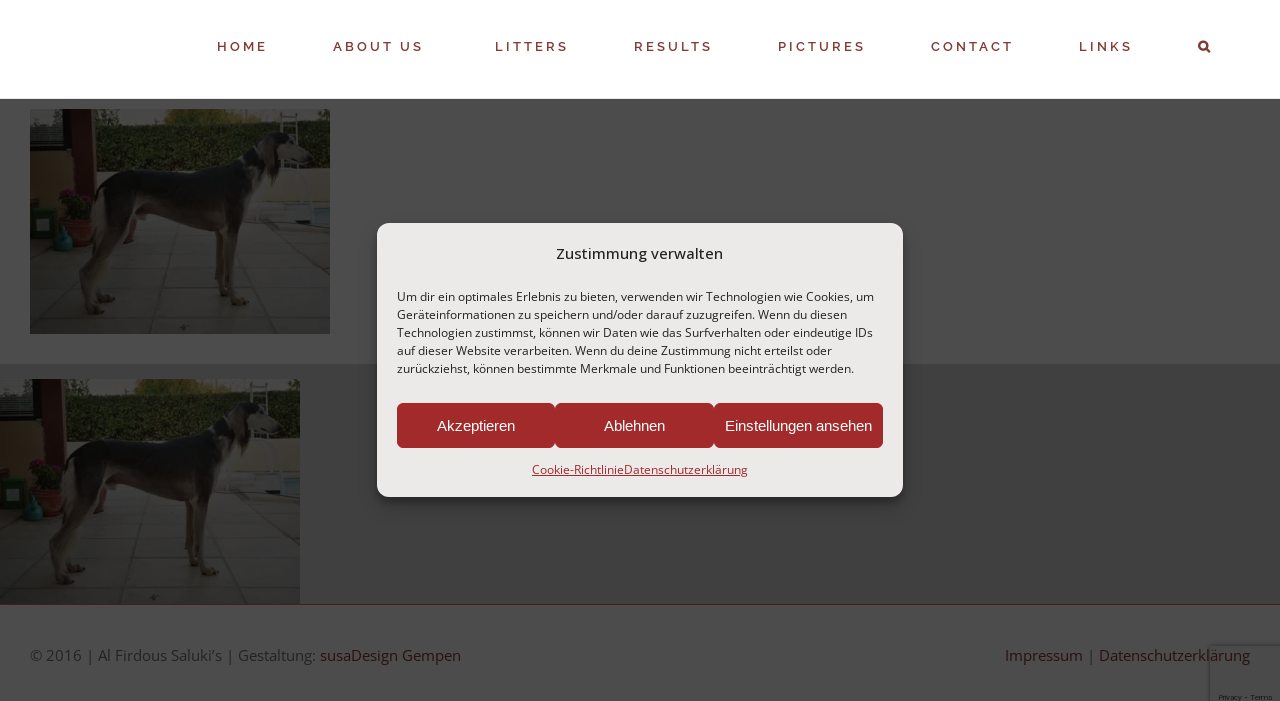

--- FILE ---
content_type: text/html; charset=utf-8
request_url: https://www.google.com/recaptcha/api2/anchor?ar=1&k=6Lcg_YUUAAAAAFuyBMaoWmUpgMN1fIpuAtmIWozv&co=aHR0cHM6Ly93d3cuYWxmaXJkb3VzLm5ldDo0NDM.&hl=en&v=PoyoqOPhxBO7pBk68S4YbpHZ&size=invisible&anchor-ms=20000&execute-ms=30000&cb=796k20ey0bc7
body_size: 48696
content:
<!DOCTYPE HTML><html dir="ltr" lang="en"><head><meta http-equiv="Content-Type" content="text/html; charset=UTF-8">
<meta http-equiv="X-UA-Compatible" content="IE=edge">
<title>reCAPTCHA</title>
<style type="text/css">
/* cyrillic-ext */
@font-face {
  font-family: 'Roboto';
  font-style: normal;
  font-weight: 400;
  font-stretch: 100%;
  src: url(//fonts.gstatic.com/s/roboto/v48/KFO7CnqEu92Fr1ME7kSn66aGLdTylUAMa3GUBHMdazTgWw.woff2) format('woff2');
  unicode-range: U+0460-052F, U+1C80-1C8A, U+20B4, U+2DE0-2DFF, U+A640-A69F, U+FE2E-FE2F;
}
/* cyrillic */
@font-face {
  font-family: 'Roboto';
  font-style: normal;
  font-weight: 400;
  font-stretch: 100%;
  src: url(//fonts.gstatic.com/s/roboto/v48/KFO7CnqEu92Fr1ME7kSn66aGLdTylUAMa3iUBHMdazTgWw.woff2) format('woff2');
  unicode-range: U+0301, U+0400-045F, U+0490-0491, U+04B0-04B1, U+2116;
}
/* greek-ext */
@font-face {
  font-family: 'Roboto';
  font-style: normal;
  font-weight: 400;
  font-stretch: 100%;
  src: url(//fonts.gstatic.com/s/roboto/v48/KFO7CnqEu92Fr1ME7kSn66aGLdTylUAMa3CUBHMdazTgWw.woff2) format('woff2');
  unicode-range: U+1F00-1FFF;
}
/* greek */
@font-face {
  font-family: 'Roboto';
  font-style: normal;
  font-weight: 400;
  font-stretch: 100%;
  src: url(//fonts.gstatic.com/s/roboto/v48/KFO7CnqEu92Fr1ME7kSn66aGLdTylUAMa3-UBHMdazTgWw.woff2) format('woff2');
  unicode-range: U+0370-0377, U+037A-037F, U+0384-038A, U+038C, U+038E-03A1, U+03A3-03FF;
}
/* math */
@font-face {
  font-family: 'Roboto';
  font-style: normal;
  font-weight: 400;
  font-stretch: 100%;
  src: url(//fonts.gstatic.com/s/roboto/v48/KFO7CnqEu92Fr1ME7kSn66aGLdTylUAMawCUBHMdazTgWw.woff2) format('woff2');
  unicode-range: U+0302-0303, U+0305, U+0307-0308, U+0310, U+0312, U+0315, U+031A, U+0326-0327, U+032C, U+032F-0330, U+0332-0333, U+0338, U+033A, U+0346, U+034D, U+0391-03A1, U+03A3-03A9, U+03B1-03C9, U+03D1, U+03D5-03D6, U+03F0-03F1, U+03F4-03F5, U+2016-2017, U+2034-2038, U+203C, U+2040, U+2043, U+2047, U+2050, U+2057, U+205F, U+2070-2071, U+2074-208E, U+2090-209C, U+20D0-20DC, U+20E1, U+20E5-20EF, U+2100-2112, U+2114-2115, U+2117-2121, U+2123-214F, U+2190, U+2192, U+2194-21AE, U+21B0-21E5, U+21F1-21F2, U+21F4-2211, U+2213-2214, U+2216-22FF, U+2308-230B, U+2310, U+2319, U+231C-2321, U+2336-237A, U+237C, U+2395, U+239B-23B7, U+23D0, U+23DC-23E1, U+2474-2475, U+25AF, U+25B3, U+25B7, U+25BD, U+25C1, U+25CA, U+25CC, U+25FB, U+266D-266F, U+27C0-27FF, U+2900-2AFF, U+2B0E-2B11, U+2B30-2B4C, U+2BFE, U+3030, U+FF5B, U+FF5D, U+1D400-1D7FF, U+1EE00-1EEFF;
}
/* symbols */
@font-face {
  font-family: 'Roboto';
  font-style: normal;
  font-weight: 400;
  font-stretch: 100%;
  src: url(//fonts.gstatic.com/s/roboto/v48/KFO7CnqEu92Fr1ME7kSn66aGLdTylUAMaxKUBHMdazTgWw.woff2) format('woff2');
  unicode-range: U+0001-000C, U+000E-001F, U+007F-009F, U+20DD-20E0, U+20E2-20E4, U+2150-218F, U+2190, U+2192, U+2194-2199, U+21AF, U+21E6-21F0, U+21F3, U+2218-2219, U+2299, U+22C4-22C6, U+2300-243F, U+2440-244A, U+2460-24FF, U+25A0-27BF, U+2800-28FF, U+2921-2922, U+2981, U+29BF, U+29EB, U+2B00-2BFF, U+4DC0-4DFF, U+FFF9-FFFB, U+10140-1018E, U+10190-1019C, U+101A0, U+101D0-101FD, U+102E0-102FB, U+10E60-10E7E, U+1D2C0-1D2D3, U+1D2E0-1D37F, U+1F000-1F0FF, U+1F100-1F1AD, U+1F1E6-1F1FF, U+1F30D-1F30F, U+1F315, U+1F31C, U+1F31E, U+1F320-1F32C, U+1F336, U+1F378, U+1F37D, U+1F382, U+1F393-1F39F, U+1F3A7-1F3A8, U+1F3AC-1F3AF, U+1F3C2, U+1F3C4-1F3C6, U+1F3CA-1F3CE, U+1F3D4-1F3E0, U+1F3ED, U+1F3F1-1F3F3, U+1F3F5-1F3F7, U+1F408, U+1F415, U+1F41F, U+1F426, U+1F43F, U+1F441-1F442, U+1F444, U+1F446-1F449, U+1F44C-1F44E, U+1F453, U+1F46A, U+1F47D, U+1F4A3, U+1F4B0, U+1F4B3, U+1F4B9, U+1F4BB, U+1F4BF, U+1F4C8-1F4CB, U+1F4D6, U+1F4DA, U+1F4DF, U+1F4E3-1F4E6, U+1F4EA-1F4ED, U+1F4F7, U+1F4F9-1F4FB, U+1F4FD-1F4FE, U+1F503, U+1F507-1F50B, U+1F50D, U+1F512-1F513, U+1F53E-1F54A, U+1F54F-1F5FA, U+1F610, U+1F650-1F67F, U+1F687, U+1F68D, U+1F691, U+1F694, U+1F698, U+1F6AD, U+1F6B2, U+1F6B9-1F6BA, U+1F6BC, U+1F6C6-1F6CF, U+1F6D3-1F6D7, U+1F6E0-1F6EA, U+1F6F0-1F6F3, U+1F6F7-1F6FC, U+1F700-1F7FF, U+1F800-1F80B, U+1F810-1F847, U+1F850-1F859, U+1F860-1F887, U+1F890-1F8AD, U+1F8B0-1F8BB, U+1F8C0-1F8C1, U+1F900-1F90B, U+1F93B, U+1F946, U+1F984, U+1F996, U+1F9E9, U+1FA00-1FA6F, U+1FA70-1FA7C, U+1FA80-1FA89, U+1FA8F-1FAC6, U+1FACE-1FADC, U+1FADF-1FAE9, U+1FAF0-1FAF8, U+1FB00-1FBFF;
}
/* vietnamese */
@font-face {
  font-family: 'Roboto';
  font-style: normal;
  font-weight: 400;
  font-stretch: 100%;
  src: url(//fonts.gstatic.com/s/roboto/v48/KFO7CnqEu92Fr1ME7kSn66aGLdTylUAMa3OUBHMdazTgWw.woff2) format('woff2');
  unicode-range: U+0102-0103, U+0110-0111, U+0128-0129, U+0168-0169, U+01A0-01A1, U+01AF-01B0, U+0300-0301, U+0303-0304, U+0308-0309, U+0323, U+0329, U+1EA0-1EF9, U+20AB;
}
/* latin-ext */
@font-face {
  font-family: 'Roboto';
  font-style: normal;
  font-weight: 400;
  font-stretch: 100%;
  src: url(//fonts.gstatic.com/s/roboto/v48/KFO7CnqEu92Fr1ME7kSn66aGLdTylUAMa3KUBHMdazTgWw.woff2) format('woff2');
  unicode-range: U+0100-02BA, U+02BD-02C5, U+02C7-02CC, U+02CE-02D7, U+02DD-02FF, U+0304, U+0308, U+0329, U+1D00-1DBF, U+1E00-1E9F, U+1EF2-1EFF, U+2020, U+20A0-20AB, U+20AD-20C0, U+2113, U+2C60-2C7F, U+A720-A7FF;
}
/* latin */
@font-face {
  font-family: 'Roboto';
  font-style: normal;
  font-weight: 400;
  font-stretch: 100%;
  src: url(//fonts.gstatic.com/s/roboto/v48/KFO7CnqEu92Fr1ME7kSn66aGLdTylUAMa3yUBHMdazQ.woff2) format('woff2');
  unicode-range: U+0000-00FF, U+0131, U+0152-0153, U+02BB-02BC, U+02C6, U+02DA, U+02DC, U+0304, U+0308, U+0329, U+2000-206F, U+20AC, U+2122, U+2191, U+2193, U+2212, U+2215, U+FEFF, U+FFFD;
}
/* cyrillic-ext */
@font-face {
  font-family: 'Roboto';
  font-style: normal;
  font-weight: 500;
  font-stretch: 100%;
  src: url(//fonts.gstatic.com/s/roboto/v48/KFO7CnqEu92Fr1ME7kSn66aGLdTylUAMa3GUBHMdazTgWw.woff2) format('woff2');
  unicode-range: U+0460-052F, U+1C80-1C8A, U+20B4, U+2DE0-2DFF, U+A640-A69F, U+FE2E-FE2F;
}
/* cyrillic */
@font-face {
  font-family: 'Roboto';
  font-style: normal;
  font-weight: 500;
  font-stretch: 100%;
  src: url(//fonts.gstatic.com/s/roboto/v48/KFO7CnqEu92Fr1ME7kSn66aGLdTylUAMa3iUBHMdazTgWw.woff2) format('woff2');
  unicode-range: U+0301, U+0400-045F, U+0490-0491, U+04B0-04B1, U+2116;
}
/* greek-ext */
@font-face {
  font-family: 'Roboto';
  font-style: normal;
  font-weight: 500;
  font-stretch: 100%;
  src: url(//fonts.gstatic.com/s/roboto/v48/KFO7CnqEu92Fr1ME7kSn66aGLdTylUAMa3CUBHMdazTgWw.woff2) format('woff2');
  unicode-range: U+1F00-1FFF;
}
/* greek */
@font-face {
  font-family: 'Roboto';
  font-style: normal;
  font-weight: 500;
  font-stretch: 100%;
  src: url(//fonts.gstatic.com/s/roboto/v48/KFO7CnqEu92Fr1ME7kSn66aGLdTylUAMa3-UBHMdazTgWw.woff2) format('woff2');
  unicode-range: U+0370-0377, U+037A-037F, U+0384-038A, U+038C, U+038E-03A1, U+03A3-03FF;
}
/* math */
@font-face {
  font-family: 'Roboto';
  font-style: normal;
  font-weight: 500;
  font-stretch: 100%;
  src: url(//fonts.gstatic.com/s/roboto/v48/KFO7CnqEu92Fr1ME7kSn66aGLdTylUAMawCUBHMdazTgWw.woff2) format('woff2');
  unicode-range: U+0302-0303, U+0305, U+0307-0308, U+0310, U+0312, U+0315, U+031A, U+0326-0327, U+032C, U+032F-0330, U+0332-0333, U+0338, U+033A, U+0346, U+034D, U+0391-03A1, U+03A3-03A9, U+03B1-03C9, U+03D1, U+03D5-03D6, U+03F0-03F1, U+03F4-03F5, U+2016-2017, U+2034-2038, U+203C, U+2040, U+2043, U+2047, U+2050, U+2057, U+205F, U+2070-2071, U+2074-208E, U+2090-209C, U+20D0-20DC, U+20E1, U+20E5-20EF, U+2100-2112, U+2114-2115, U+2117-2121, U+2123-214F, U+2190, U+2192, U+2194-21AE, U+21B0-21E5, U+21F1-21F2, U+21F4-2211, U+2213-2214, U+2216-22FF, U+2308-230B, U+2310, U+2319, U+231C-2321, U+2336-237A, U+237C, U+2395, U+239B-23B7, U+23D0, U+23DC-23E1, U+2474-2475, U+25AF, U+25B3, U+25B7, U+25BD, U+25C1, U+25CA, U+25CC, U+25FB, U+266D-266F, U+27C0-27FF, U+2900-2AFF, U+2B0E-2B11, U+2B30-2B4C, U+2BFE, U+3030, U+FF5B, U+FF5D, U+1D400-1D7FF, U+1EE00-1EEFF;
}
/* symbols */
@font-face {
  font-family: 'Roboto';
  font-style: normal;
  font-weight: 500;
  font-stretch: 100%;
  src: url(//fonts.gstatic.com/s/roboto/v48/KFO7CnqEu92Fr1ME7kSn66aGLdTylUAMaxKUBHMdazTgWw.woff2) format('woff2');
  unicode-range: U+0001-000C, U+000E-001F, U+007F-009F, U+20DD-20E0, U+20E2-20E4, U+2150-218F, U+2190, U+2192, U+2194-2199, U+21AF, U+21E6-21F0, U+21F3, U+2218-2219, U+2299, U+22C4-22C6, U+2300-243F, U+2440-244A, U+2460-24FF, U+25A0-27BF, U+2800-28FF, U+2921-2922, U+2981, U+29BF, U+29EB, U+2B00-2BFF, U+4DC0-4DFF, U+FFF9-FFFB, U+10140-1018E, U+10190-1019C, U+101A0, U+101D0-101FD, U+102E0-102FB, U+10E60-10E7E, U+1D2C0-1D2D3, U+1D2E0-1D37F, U+1F000-1F0FF, U+1F100-1F1AD, U+1F1E6-1F1FF, U+1F30D-1F30F, U+1F315, U+1F31C, U+1F31E, U+1F320-1F32C, U+1F336, U+1F378, U+1F37D, U+1F382, U+1F393-1F39F, U+1F3A7-1F3A8, U+1F3AC-1F3AF, U+1F3C2, U+1F3C4-1F3C6, U+1F3CA-1F3CE, U+1F3D4-1F3E0, U+1F3ED, U+1F3F1-1F3F3, U+1F3F5-1F3F7, U+1F408, U+1F415, U+1F41F, U+1F426, U+1F43F, U+1F441-1F442, U+1F444, U+1F446-1F449, U+1F44C-1F44E, U+1F453, U+1F46A, U+1F47D, U+1F4A3, U+1F4B0, U+1F4B3, U+1F4B9, U+1F4BB, U+1F4BF, U+1F4C8-1F4CB, U+1F4D6, U+1F4DA, U+1F4DF, U+1F4E3-1F4E6, U+1F4EA-1F4ED, U+1F4F7, U+1F4F9-1F4FB, U+1F4FD-1F4FE, U+1F503, U+1F507-1F50B, U+1F50D, U+1F512-1F513, U+1F53E-1F54A, U+1F54F-1F5FA, U+1F610, U+1F650-1F67F, U+1F687, U+1F68D, U+1F691, U+1F694, U+1F698, U+1F6AD, U+1F6B2, U+1F6B9-1F6BA, U+1F6BC, U+1F6C6-1F6CF, U+1F6D3-1F6D7, U+1F6E0-1F6EA, U+1F6F0-1F6F3, U+1F6F7-1F6FC, U+1F700-1F7FF, U+1F800-1F80B, U+1F810-1F847, U+1F850-1F859, U+1F860-1F887, U+1F890-1F8AD, U+1F8B0-1F8BB, U+1F8C0-1F8C1, U+1F900-1F90B, U+1F93B, U+1F946, U+1F984, U+1F996, U+1F9E9, U+1FA00-1FA6F, U+1FA70-1FA7C, U+1FA80-1FA89, U+1FA8F-1FAC6, U+1FACE-1FADC, U+1FADF-1FAE9, U+1FAF0-1FAF8, U+1FB00-1FBFF;
}
/* vietnamese */
@font-face {
  font-family: 'Roboto';
  font-style: normal;
  font-weight: 500;
  font-stretch: 100%;
  src: url(//fonts.gstatic.com/s/roboto/v48/KFO7CnqEu92Fr1ME7kSn66aGLdTylUAMa3OUBHMdazTgWw.woff2) format('woff2');
  unicode-range: U+0102-0103, U+0110-0111, U+0128-0129, U+0168-0169, U+01A0-01A1, U+01AF-01B0, U+0300-0301, U+0303-0304, U+0308-0309, U+0323, U+0329, U+1EA0-1EF9, U+20AB;
}
/* latin-ext */
@font-face {
  font-family: 'Roboto';
  font-style: normal;
  font-weight: 500;
  font-stretch: 100%;
  src: url(//fonts.gstatic.com/s/roboto/v48/KFO7CnqEu92Fr1ME7kSn66aGLdTylUAMa3KUBHMdazTgWw.woff2) format('woff2');
  unicode-range: U+0100-02BA, U+02BD-02C5, U+02C7-02CC, U+02CE-02D7, U+02DD-02FF, U+0304, U+0308, U+0329, U+1D00-1DBF, U+1E00-1E9F, U+1EF2-1EFF, U+2020, U+20A0-20AB, U+20AD-20C0, U+2113, U+2C60-2C7F, U+A720-A7FF;
}
/* latin */
@font-face {
  font-family: 'Roboto';
  font-style: normal;
  font-weight: 500;
  font-stretch: 100%;
  src: url(//fonts.gstatic.com/s/roboto/v48/KFO7CnqEu92Fr1ME7kSn66aGLdTylUAMa3yUBHMdazQ.woff2) format('woff2');
  unicode-range: U+0000-00FF, U+0131, U+0152-0153, U+02BB-02BC, U+02C6, U+02DA, U+02DC, U+0304, U+0308, U+0329, U+2000-206F, U+20AC, U+2122, U+2191, U+2193, U+2212, U+2215, U+FEFF, U+FFFD;
}
/* cyrillic-ext */
@font-face {
  font-family: 'Roboto';
  font-style: normal;
  font-weight: 900;
  font-stretch: 100%;
  src: url(//fonts.gstatic.com/s/roboto/v48/KFO7CnqEu92Fr1ME7kSn66aGLdTylUAMa3GUBHMdazTgWw.woff2) format('woff2');
  unicode-range: U+0460-052F, U+1C80-1C8A, U+20B4, U+2DE0-2DFF, U+A640-A69F, U+FE2E-FE2F;
}
/* cyrillic */
@font-face {
  font-family: 'Roboto';
  font-style: normal;
  font-weight: 900;
  font-stretch: 100%;
  src: url(//fonts.gstatic.com/s/roboto/v48/KFO7CnqEu92Fr1ME7kSn66aGLdTylUAMa3iUBHMdazTgWw.woff2) format('woff2');
  unicode-range: U+0301, U+0400-045F, U+0490-0491, U+04B0-04B1, U+2116;
}
/* greek-ext */
@font-face {
  font-family: 'Roboto';
  font-style: normal;
  font-weight: 900;
  font-stretch: 100%;
  src: url(//fonts.gstatic.com/s/roboto/v48/KFO7CnqEu92Fr1ME7kSn66aGLdTylUAMa3CUBHMdazTgWw.woff2) format('woff2');
  unicode-range: U+1F00-1FFF;
}
/* greek */
@font-face {
  font-family: 'Roboto';
  font-style: normal;
  font-weight: 900;
  font-stretch: 100%;
  src: url(//fonts.gstatic.com/s/roboto/v48/KFO7CnqEu92Fr1ME7kSn66aGLdTylUAMa3-UBHMdazTgWw.woff2) format('woff2');
  unicode-range: U+0370-0377, U+037A-037F, U+0384-038A, U+038C, U+038E-03A1, U+03A3-03FF;
}
/* math */
@font-face {
  font-family: 'Roboto';
  font-style: normal;
  font-weight: 900;
  font-stretch: 100%;
  src: url(//fonts.gstatic.com/s/roboto/v48/KFO7CnqEu92Fr1ME7kSn66aGLdTylUAMawCUBHMdazTgWw.woff2) format('woff2');
  unicode-range: U+0302-0303, U+0305, U+0307-0308, U+0310, U+0312, U+0315, U+031A, U+0326-0327, U+032C, U+032F-0330, U+0332-0333, U+0338, U+033A, U+0346, U+034D, U+0391-03A1, U+03A3-03A9, U+03B1-03C9, U+03D1, U+03D5-03D6, U+03F0-03F1, U+03F4-03F5, U+2016-2017, U+2034-2038, U+203C, U+2040, U+2043, U+2047, U+2050, U+2057, U+205F, U+2070-2071, U+2074-208E, U+2090-209C, U+20D0-20DC, U+20E1, U+20E5-20EF, U+2100-2112, U+2114-2115, U+2117-2121, U+2123-214F, U+2190, U+2192, U+2194-21AE, U+21B0-21E5, U+21F1-21F2, U+21F4-2211, U+2213-2214, U+2216-22FF, U+2308-230B, U+2310, U+2319, U+231C-2321, U+2336-237A, U+237C, U+2395, U+239B-23B7, U+23D0, U+23DC-23E1, U+2474-2475, U+25AF, U+25B3, U+25B7, U+25BD, U+25C1, U+25CA, U+25CC, U+25FB, U+266D-266F, U+27C0-27FF, U+2900-2AFF, U+2B0E-2B11, U+2B30-2B4C, U+2BFE, U+3030, U+FF5B, U+FF5D, U+1D400-1D7FF, U+1EE00-1EEFF;
}
/* symbols */
@font-face {
  font-family: 'Roboto';
  font-style: normal;
  font-weight: 900;
  font-stretch: 100%;
  src: url(//fonts.gstatic.com/s/roboto/v48/KFO7CnqEu92Fr1ME7kSn66aGLdTylUAMaxKUBHMdazTgWw.woff2) format('woff2');
  unicode-range: U+0001-000C, U+000E-001F, U+007F-009F, U+20DD-20E0, U+20E2-20E4, U+2150-218F, U+2190, U+2192, U+2194-2199, U+21AF, U+21E6-21F0, U+21F3, U+2218-2219, U+2299, U+22C4-22C6, U+2300-243F, U+2440-244A, U+2460-24FF, U+25A0-27BF, U+2800-28FF, U+2921-2922, U+2981, U+29BF, U+29EB, U+2B00-2BFF, U+4DC0-4DFF, U+FFF9-FFFB, U+10140-1018E, U+10190-1019C, U+101A0, U+101D0-101FD, U+102E0-102FB, U+10E60-10E7E, U+1D2C0-1D2D3, U+1D2E0-1D37F, U+1F000-1F0FF, U+1F100-1F1AD, U+1F1E6-1F1FF, U+1F30D-1F30F, U+1F315, U+1F31C, U+1F31E, U+1F320-1F32C, U+1F336, U+1F378, U+1F37D, U+1F382, U+1F393-1F39F, U+1F3A7-1F3A8, U+1F3AC-1F3AF, U+1F3C2, U+1F3C4-1F3C6, U+1F3CA-1F3CE, U+1F3D4-1F3E0, U+1F3ED, U+1F3F1-1F3F3, U+1F3F5-1F3F7, U+1F408, U+1F415, U+1F41F, U+1F426, U+1F43F, U+1F441-1F442, U+1F444, U+1F446-1F449, U+1F44C-1F44E, U+1F453, U+1F46A, U+1F47D, U+1F4A3, U+1F4B0, U+1F4B3, U+1F4B9, U+1F4BB, U+1F4BF, U+1F4C8-1F4CB, U+1F4D6, U+1F4DA, U+1F4DF, U+1F4E3-1F4E6, U+1F4EA-1F4ED, U+1F4F7, U+1F4F9-1F4FB, U+1F4FD-1F4FE, U+1F503, U+1F507-1F50B, U+1F50D, U+1F512-1F513, U+1F53E-1F54A, U+1F54F-1F5FA, U+1F610, U+1F650-1F67F, U+1F687, U+1F68D, U+1F691, U+1F694, U+1F698, U+1F6AD, U+1F6B2, U+1F6B9-1F6BA, U+1F6BC, U+1F6C6-1F6CF, U+1F6D3-1F6D7, U+1F6E0-1F6EA, U+1F6F0-1F6F3, U+1F6F7-1F6FC, U+1F700-1F7FF, U+1F800-1F80B, U+1F810-1F847, U+1F850-1F859, U+1F860-1F887, U+1F890-1F8AD, U+1F8B0-1F8BB, U+1F8C0-1F8C1, U+1F900-1F90B, U+1F93B, U+1F946, U+1F984, U+1F996, U+1F9E9, U+1FA00-1FA6F, U+1FA70-1FA7C, U+1FA80-1FA89, U+1FA8F-1FAC6, U+1FACE-1FADC, U+1FADF-1FAE9, U+1FAF0-1FAF8, U+1FB00-1FBFF;
}
/* vietnamese */
@font-face {
  font-family: 'Roboto';
  font-style: normal;
  font-weight: 900;
  font-stretch: 100%;
  src: url(//fonts.gstatic.com/s/roboto/v48/KFO7CnqEu92Fr1ME7kSn66aGLdTylUAMa3OUBHMdazTgWw.woff2) format('woff2');
  unicode-range: U+0102-0103, U+0110-0111, U+0128-0129, U+0168-0169, U+01A0-01A1, U+01AF-01B0, U+0300-0301, U+0303-0304, U+0308-0309, U+0323, U+0329, U+1EA0-1EF9, U+20AB;
}
/* latin-ext */
@font-face {
  font-family: 'Roboto';
  font-style: normal;
  font-weight: 900;
  font-stretch: 100%;
  src: url(//fonts.gstatic.com/s/roboto/v48/KFO7CnqEu92Fr1ME7kSn66aGLdTylUAMa3KUBHMdazTgWw.woff2) format('woff2');
  unicode-range: U+0100-02BA, U+02BD-02C5, U+02C7-02CC, U+02CE-02D7, U+02DD-02FF, U+0304, U+0308, U+0329, U+1D00-1DBF, U+1E00-1E9F, U+1EF2-1EFF, U+2020, U+20A0-20AB, U+20AD-20C0, U+2113, U+2C60-2C7F, U+A720-A7FF;
}
/* latin */
@font-face {
  font-family: 'Roboto';
  font-style: normal;
  font-weight: 900;
  font-stretch: 100%;
  src: url(//fonts.gstatic.com/s/roboto/v48/KFO7CnqEu92Fr1ME7kSn66aGLdTylUAMa3yUBHMdazQ.woff2) format('woff2');
  unicode-range: U+0000-00FF, U+0131, U+0152-0153, U+02BB-02BC, U+02C6, U+02DA, U+02DC, U+0304, U+0308, U+0329, U+2000-206F, U+20AC, U+2122, U+2191, U+2193, U+2212, U+2215, U+FEFF, U+FFFD;
}

</style>
<link rel="stylesheet" type="text/css" href="https://www.gstatic.com/recaptcha/releases/PoyoqOPhxBO7pBk68S4YbpHZ/styles__ltr.css">
<script nonce="QgV6t7djnKrVD9PCrvosWw" type="text/javascript">window['__recaptcha_api'] = 'https://www.google.com/recaptcha/api2/';</script>
<script type="text/javascript" src="https://www.gstatic.com/recaptcha/releases/PoyoqOPhxBO7pBk68S4YbpHZ/recaptcha__en.js" nonce="QgV6t7djnKrVD9PCrvosWw">
      
    </script></head>
<body><div id="rc-anchor-alert" class="rc-anchor-alert"></div>
<input type="hidden" id="recaptcha-token" value="[base64]">
<script type="text/javascript" nonce="QgV6t7djnKrVD9PCrvosWw">
      recaptcha.anchor.Main.init("[\x22ainput\x22,[\x22bgdata\x22,\x22\x22,\[base64]/[base64]/[base64]/[base64]/[base64]/[base64]/KGcoTywyNTMsTy5PKSxVRyhPLEMpKTpnKE8sMjUzLEMpLE8pKSxsKSksTykpfSxieT1mdW5jdGlvbihDLE8sdSxsKXtmb3IobD0odT1SKEMpLDApO08+MDtPLS0pbD1sPDw4fFooQyk7ZyhDLHUsbCl9LFVHPWZ1bmN0aW9uKEMsTyl7Qy5pLmxlbmd0aD4xMDQ/[base64]/[base64]/[base64]/[base64]/[base64]/[base64]/[base64]\\u003d\x22,\[base64]\x22,\x22bVtVw74Rwow6wr7DksKOw7fDlXVGw7EKw4XDhh07d8OVwpx/VsKPIkbCgTDDsEooesKfTXTCmxJkFcKNOsKNw4jCqwTDqEMXwqEEwq5Rw7Nkw6bDtsO1w6/DkMKvfBfDoRo2U0N7FxI8woBfwokJwodGw5tyFB7Cti7Cj8K0wos/w5liw4fCl1QAw4bCkAnDm8Kaw77CvkrDqSzCksOdFQ9XM8OHw555wqjCtcOawoEtwrZFw4sxSMOiwp/Dq8KAK2rCkMOnwpElw5rDmTsGw6rDn8KDGEQzfDnCsDNvWsOFW1HDhsKQwqzCkz/Cm8OYw6vCrcKowpIfbsKUZ8KQAcOZwqrDn1J2wpRQwrXCt2kDAsKaZ8KFbCjCsFMJJsKVwprDhsOrHiUsPU3CjFXCvnbCt14kO8O2VsOlV1DCkmTDqRrDnWHDmMObT8OCwqLCtcOtwrV4NBbDj8OSKsOlwpHCs8KIKMK/RRJteEDDicOzD8O/NVYyw7xCw5vDtToPw4vDlsK+wr8Ew5oga24pDiJwwpphwrDClWU7SMKZw6rCrRwzPArDuhZPAMKCbcOJfzPDocOGwpA2EcKVLhVnw7Ezw7fDjcOKBTPDgVfDjcKHIXgAw5jCtcKfw5vCosOawqXCv0EWwq/CiyDCkcOXFEdZXSk3wqbCicOkw4LChcKCw4EVWx5zW0UWwpPCtVvDtlrCqsOEw4vDlsKgT2jDklPCmMOUw4rDscKewoEqND/ClhovMCDCv8O4MnvCk2vCgcOBwr3CmkkjeTpCw77DoUTCsghHDG9mw5TDgz1/[base64]/CgwXCgsK9E8O2TFnDscOuQMK+KMOOw75Awo/CgMOhYwgoV8OUdxE8w51+w4RkYzYNRcOsUxNUcsKTNxDDum7Cg8Kaw453w73CvMKvw4PCmsKZQm4jwpZsd8KnMz3DhsKLwptKYwtswr3CpjPDjSgUIcOkwqNPwq1vQMK/TMOPwpvDh0c6TTleW1bDh1DCgVzCgcONwrnDk8KKFcK8K01EwqfDhjomJsKGw7bChn8qNUvChg5swq1BIsKrCj/Dj8OoA8KdaSV0TScGMsOmIzPCncOTw7k/H1kCwoDCqnJuwqbDpMOsTiUaSTZOw4NVwqjCicONw7XCihLDu8OOIsO4wpvCqwnDjX7DnANdYMO6UDLDicKVasKcwqN9woHCqAbCvcKkwptLw5RBwpjCqkpCZ8KEAX0Awrx4w4gewpTCnSYGa8Kxw4ZLwp/Dt8O3w4HCp3coLnvDhsKLwrcUw5nCvRlRcMOGLsKow7d/wq0jTwTDm8OXwp7Du2FLw7rCpG4cw4fDqH0AwojDiXtnwp00FmzCmErDqcK0wqDCp8ODwpd5w5fCo8KzD2XDh8KiXMKCwr5HwpwUw4XCtDUvwq0lw5DDkz0cw5jDiMOBwpJzWgzDnVY0w6LCkmzDgnzCnMO/OsKDUcKlworCk8KqwqHCrMKoGsOJwonDqcK5w4JSw7ppclJ1YUEMdMOyCznDr8KpV8Knw4lVEQZTwrx7FMOXMsK7QsOsw70YwolrKMO2w7VfN8OEw6Q/[base64]/AsK+YRHCi8Kqw4nDgcOpFE4Ma1nCgytfwozCuinCnsO3KcKRMMOiU0xTJcK7wrTDs8O/w7cJGMObfMOEWsOpNcKjwp9AwqAow5LCiEsrwq/Dj2ZRw6nCpC1nw4fDnG1bfGUvV8K2w7NOFMKgP8K0W8OyDsKkTGQowpA5DRPDjcK6w7TDgXrCrEEew6MAC8OSCMKvwofDuEVEW8O/w6DCvBN9w7fCscOEwoBow7PCr8KXICfCtMOgY0UOw5/Cu8K7w7gTwrsiw7fDiChGwq/[base64]/DmAQ/w5DCv1MkP8KlKMOTw67Cs13CkH0QwrEZd8K1FxB4wphuPXPDsMKRw6JCwrhgYXvDm3wsccKhw7BOKcOxD2bCvsKMwoDDrAnDvcOMwrVDw5FWcsOfdMKMw4DDvcKbdDzCqcOyw7fCpcOnGh/DunrDlyV7wr4XwpPCqsOVQXDDvhjCnMOALyHCpsOSwpFZMcK8w5Ugw4YOBxQ+U8OOIHjCsMOdwrpSwpPChMKJw5YuLDnDnQfClwVww6cXwp0fOigOw7NwRRzDsQ0ow6TDosKfcEdJwpJGwpc0wrzDnC/Cgx7CqcO3w73Dt8KLKg8bZMKwwrDDjjfDuyABBsOcBcOcw4gAHcO5wrfCmcKmwqTDnsK/EQNyQjHDqwDCnsO4wq3Csws+w5rCsMOHKU3CrMKtWMO4JcObwoXDvQ/CunxoXHfCsTUBwq3CgSBPaMKpMcKMM2fDqWPCp3gObMO0Q8OkwpPCkDtww4rCmcOnw4JxGl7Dt2RtNQTDuiwWwp3DuHbCoGXDrClPwrYLwq/[base64]/[base64]/[base64]/w58BKkbCvsO9HcKGX8OoQ8OzcsOhwoZqd2nCpwjDocK+BMKyw5jDqhbCnk0Iw6LCj8O0wqHCscKJEAHCqcOJwrI+LhjDnsKwH3RAGn/DhMKzVhVURsKEKMOYQ8KLw6fCj8OlQsOwZ8KLwot5UVDCmsKjw4zCrsOSw5cMw4HCrzRoOMOYMWjCjcOvSg1SwpBIwplNAsKkw5x4w7xKwovCsULDksKMfsKswo91wohZw7jCrg4pw6HDonPCpsOdw5hRdiR/[base64]/[base64]/DpCXDp8OqEQfDihDCi3p0GcOkPwXDmsO2w5olwoHDomYUA3A8McOtwrNKSsKww5tASQ3DvsK1JWjClsOvw6Bsw73DjMKFw7RuZwhsw4PDuC1Tw6VIVwETwpLDvcKBw6/CusKuwqodw4XCmzQ9wo/CicKIPsOuw6V8R8OABDnCi27CusK+w4rDs3ZlS8Oyw4EVEnQURE/[base64]/RcO4K3ZmHwIaL8OHwrQZwqk1IB5pfsOoKiI9eEHCvmRxR8K1IlQEW8KjCX/CjlDCi34nw7hyw5rCl8OGwq1HwqLDjgsVL0I6wrrCkcOLw4HCjGjDoifDtcOOwqdaw5jCnQ5pwrbCvyfDmcKiw53Cl2hSwps1w5FSw4rDuFXDmEbDn0HDqsKjJz/Dn8K4w4fDl3Y0wp4MLsKnwqp9CsKgdsORw6vCvsOsCyHCscKsw5RCw6l4w7fChjdZX2fDq8OQw5vCmwphQcOSw5DCtsKXeWzDpsODw5gLWcOiw5VULMKRw5gkMMKoWQfCiMKoD8OvUH3Dg0tnwp0rb2XCvcK+wpPDgsOUw5DDqsOnTmswwp7Ds8KSwoZxZF/DhcOkQkzDnMOgZ2XDtcO4woMuTMONacKKwr0HaVvDkcO3w4PDoSPCs8KcwpDCjEjDmMKowqQuVWJPDGYowr3Ds8KzZTLDmSIdUsOOw4hlw7xNw5xfGnDCm8O8NWXCn8KpGMOGw7PDsx9Yw4TCrVFpwpphwpPCkAXCncKRwpJSNcOVw5zDq8O0woHCvcK3wqACH1/[base64]/CiyQ7RFtIR8KCAMKnenXCmMKcVGd+w5TCg8OiwoTCp0TDo0fChMO1wpXCmMKRw51sw47DmsOMw6XDrR1GasONwrPDncK+woEiSMKswoDCncOewoB+LMO7F3/Cmkk8w7/CnMKEERjDgDMCwr9UWBsfUkjCqsKHcSEKwpRzwo0cRgZ/XBM6w4jDpsKowq9Rwqt6KjQJIsK7KjIvAMKTwoTCp8KfasOOJ8Oqw5rCssKEJsOlIMO9w74zwotjwrPCisKVw7pjw4plw4PDuMKgLMKdXMKUWTTClMKUw6AzVXPCh8OmJVjDqRbDtEjCjFIQWRrDtBHDvWcOBhNfFMOxZsO0wpFvfTfDvzYYCMKmUwlbwqI6w6fDtMK/D8KbwrPCt8KHw7J2w7tYEcKBLiXDkcOjT8Olw7TDhxLDj8OVwrMkGcK1SmnChMOrPzt4SMOzwrnCtCzDicKCKh4swoLDl17Cu8OOw77Dk8O0cVXDsMKswrvDvkjCtEEyw6/Dv8Kyw7gNw5IJwpHCncKtwr7DtWDDqcKKworCjmkmwr44w55xw6LDv8KAWsK/w54qO8OhWsK1TQjCp8KTwq1Rw77CiyTCo2o8WjfCnyQLwpDDpAg8LQfDmyzCpcOrasKVwpsqcUbDvMKiNWgEw4/CjsOww7zCkMKqe8OiwrEcK0nClcOyajkew7bCm1zCocK9w6/Cp0jCk2vCgcKJcFUoG8K9w64aBELCvsKBwqw4R3XCvMKYNcOTCCJvI8KpQmEgCMK/NsKkG1RBdcKYw6bCr8OCBMK2NhcVwqjCgDJUw4PDlA7Do8KdwoNrF1XDvcKmRcKmScOSdsKrWBlLwotrw67CrTzCm8OnS2/Dt8KMwqzDnMOtDsKkMhMnEMKIwqXCpR4tHmsnwo/Cu8O/[base64]/Do0/[base64]/Ctgo2N8OQw5Rhw4DDhDbDkDHChB8vdknDjGrCsEozw5VeeHnCjsO1w5fDkMO/[base64]/[base64]/YR7DvcKhREB7c0gtYsOfb8KJKHFbfg7CjsOrXMKjFGsrZgZwcTMHwpHDpWxdFcK3wobClwXCuAVbw4dZwo0XG0oMw4bCr1zCi3DDs8Ktw5Vzw7wYYcKGw4EGwr3Co8KHO0vDvsOfTcK4EcKRw4LDoMOPw6PCjiXDsxFbFwXCoR59GUXDqcO/w5gcwp7DlsKjwrbDrRQmwpxMKW/[base64]/Cp8OZwrbDrE/DnMOpwpPDtsKvYBNiPjvCuyHCk8KDG3nDvj/DkxPCqMOOw7MBwoVdw6TCtMKWw4TCgMK/[base64]/[base64]/[base64]/[base64]/DgxcHw6k6w74iEsOawoIvcDZTwpvDjCLDkcODQMKwPmzCvMKRw7/ConQgwrQqesOTw6w0w55AF8KqR8KmwrhRPHVeOcOGw5F4QcKAw4PChcOSE8KOKsOOwpvClmEqPFIpw4tpSlvDmD/DnjNawojComNVYMObw6LDusOfwqdTw5PCr3RYNMKvX8KOwqNRwq/DncOdwqXCtsKVw6HCrsOsf2rClTEpSsKxIHpxR8OrPMKDwobDhcOiQBPDslLDggzCvjlYwpRvw7MXIsOEwpzCsm4vHAFiw6UCJjlnwr7DlkFnw5wMw7dUw6FfLcOObnIawonDh0jChcOywp7DusOewoNjCgbCimsUw4HCusO7wpEAwpguw5XDuXjDh0/Ck8OZAcKhwq0gbxhtYsOKZcKSMQFqfWZDecOXEsO/[base64]/w6ZHGF1Xw6ZVNcKtAi7DmsOiNcKJb8K3JMOqAcOxSAjCqMOsDcONw5QfPR0CwqPCnWPDng/DgcKKOwHDtDEJwokGBsKNwpZow5Z8f8O0KMO1O18fL1Vfw6cow7vCjxbDpXEGwqHCtsODchsGcsKgwqLCqVF/w5VCZ8Kpw6fCkMOPw5HCqUPCqiBgfXdVUcKSMsOha8KVVcOVwrdIw5gKw6EQI8KcwpBRFsKZcFMJAMOawogNwqvCkycfDgRuw4Iww6rCogUJw4LDs8O1FSUUGsOpFGPCqBDDscKKV8OxDUXDpHDCtMK6XsK9w7xGwoXCo8KtOU/[base64]/[base64]/DlxkfKWDCsMOLYMO+w6tYw7jChF3DsVcOw74tw7PCtCfCnxpVCMK7LS/DusONMiHCp1slMcKjwrvDt8KWZcK0Aldow4xDAsKfwp3DhsOxw53DnsOyVS9gwrzCkgQtOMKLw7/DhR8tLz/[base64]/CgSPCgSJfwpfCuxDCrVsdw78Nw7nDgSXDo8KzecORw4jDlcOyw65IDSB5w683FsKwwrrCg07CuMKKwrIcwpDCqMKPw6DChA9/wonDrgJJLsOXK1lvwr3Dk8ODw4rDmy4BJcOsP8Oyw410eMO4HVFswrA7RsOhw5hgw5IZw5fDsk4gwq/DgMKLw4rDm8OGKUZqJ8OBAQvDknTDmCFuwqDCvsK1worDhD/DrcKzJl7CmcKPworDqcOtbiXDl2zClQtGwpbDmcKhesKrA8KEw559wqXDg8OywoNWw7HCq8Kjw5/Cnz/[base64]/[base64]/CrFjDsU0EBsOgwp3Dk24Jw5HCr8K9Ildyw7fDssOGJ8KKMXLDjgLCjQkpwolXPw7Cr8Oyw6w9JF7DtTDDlcOCEh/DhsKQCzBwKsKoGkV4wrHDlcOUWFYlw5hoa3oUw7oSJAzDhcKow6ENOMOgw7nCjMObKxPCj8Ogw4/CthXDtsOKw5Y4w5MJeXDCicOoDMOGXxbCmcKRCj3Ch8O9wpx8Uxgvw4kGPmFMW8OrwolEwoLCisOgw7UuUyfDnloOwpFQw7Eyw5Aaw6wwwpTCkcKtw7MkQcKgLX3DjMKLwqhBwpfDoE3Cn8K/w7UlYHFmw67ChsKFw5VkVztAw5DDklzCvsOPKcKdw7zClgBNwq9/w5YlwonCisOgw5NwYXfDihLCt1zCgMKodMOBwo4uw5jCuMO3NA7Dsj7CoUHDjm/[base64]/wphKcgXDrcKnw4VlwonCh2vDtn3DscOVw6nCuhrCucOMX8KGw5cHwrjCsH0TECU6P8KeEicDNMOSFcOmVA7DnU7DmMKvfjh0wqQow4V3w6HDjcOlVFoxGMORwq/ComnDnSvCiMOQwoTDgFkITRY9wpdCwqTCh3bDuBnCpzFawo/CihfDl2jChFTDgMOzw6V4w4N0DTXDmsOtw5VEw6MpTsO0w7rDo8Ovw6vCsncLw4TCtsOkB8KBwofCjsOrwqtZw7bChsOvw60+w6/ChcOfw5Ndw4fCq04CwqjCmMKtw6Z9wpglw7gdC8OLex7DnFLDqcKuw5ZGwp7CtMOHTkDDp8K0wonCohA7OcKrwol7w7LCu8O7VcKbRRfCowDCmjbDn10tNcKwWzvDhcKpwqF+w4EBcsK8w7TDu23Dj8O6envCqSUkLsOkbcODM2LCnTzCtX7DiHk/V8K/woXDgHhjKWRudB9BXW1gw6d8DFPDhlLDtcO6w57ClH0tXFzDuUYPHnHCm8OJw4MLc8OefFQUwpBJUTJRw5XDkMOhw4jCuQMHwoZCAQ4ywrQlwpzCrBoNwp0WH8O+wrDCusOtwr0JwrMZc8KYwpLCpsKxC8O4woDDpnnDmiXCqcO/wrzDsTwJKCZiwoLCjiXDocKqFiHCswRew7bDoDXCky8Pw6hqwp/DnsObwp9Vwo3CsiHDncOkwoUeCxAXwpk+NcKdw5DCtGvDp2HCsETDrsO/w7p4w5XDkcK5wqrCqiBlY8OTwq3DgcKwwrQ4Cl7CqsOBwoMQG8KAwrbCiMOvw4nDl8Kow7zDoUnDhMKtwqZhw6x/[base64]/Ds1PDgMKfwps6w6s2bAcDw5fCvhLDsMK4wqZMw6nCtsO3Q8K0wrZMwrlHwp/Dk2nDh8OpPn3CnMOQw6TCisOKAMKAwrpNwqReR3IRCxZnPWvDpGZdwrJ9w6DCkcKowpzDnsKhMcKzw6wud8O9fsKwwpPDg1oJPkfCk3LDlh/Di8KRwovDqMOdwrtFw40TJhLDtTbCnFXCmh3DiMOBw5h1I8K3woN4aMKOLsOlF8Oew53CnsOkw6tMwrBnw57Dn3MTw7Mhw5rDrx18ZMOPTsOEwqzDscKUBS8fw7LCmwBrc05yEyDCrMKXEsO/[base64]/DnnPDhcONw6DCnsKtw7nCqwA3RsOFwpkfw7vCv8KfeFXCjcKQTyXDtVzDrRJ9w6nDiQLCqS3Dk8K6EFPCkMKSw5B2PMK8TxAXFQTDtk0Yw75AFjPCh0LDgMOKw5UuwoBuw4J9EsO3wrFlFMKNw6sgaBYlw6LDjMONO8OPTx8Aw5JOA8OOw61hHTw/woTCmcOZwoUUaWrDmcOQI8Odw4bCg8KXw5DCjwzCtMK5RTzDuF/Cll7DhDNvdMKewpXCum/[base64]/DnwM4w6kEwpQGDMOjOcO+w7vCicOtwrlbBjx4SF7DgUHDoXjDmMKgw6Z6SMO6wpnCrGxqMibCowTDgMOFw53DvHZEw7DDnMODY8O8alx7w5rChmJcw7xOUMKdwrTDqnfDusKIwplmRMOHw7bCmR/DoiPDiMKDISVmwp4bOmlaGMKBwrI1Bn7CnsOTwp0Ow4/DgcKMPzUYwp5Nwq7DlcKxciJ0d8K1PmMgwoRMwrDCswglQ8Kow6g2flx9PS1hBUsOw4gCY8ObN8O2aAfCo8O8fFjDhFrChcKqa8ODKnMSX8Ojw7ZfWcOLcwvDmMOaPsOaw4d7wpUILnPDmMOdSsKCb1/[base64]/R17CqsOPLcOCNMOyNcKuLcKMIj5mQFsFfUXCj8OKw6vCmX5/wr9mwq7DmMORdcK+wpDCjywcwr5lfHPDnxDDnC0dw4kOLxTDrCoUwpNJw5RTAcKbXX5Xw7QmaMOvPE8pw6paw5rCkE4SwqRfw7pyw6XCmilOIBVyHcKEG8KJKcKTc2tJc8O0wrPCj8ORw7MSN8KGFMK9w57DrMOqCMOBw7vDkmY/I8OcUDsyf8O0wrkweC/DtMKmwqQJb2lBwrdWYMOewotbasO1wrrDkCEsY1Ebw4wnwrMzNHQXcsOYf8OYAjHDn8OSwq3DqUFLLMKuen4awr3DqsKwY8KhWcKIwqlgwrHCuD0Fwqp9UEvDvm0uw5UuEU7DqcO/[base64]/DpMKBw4HCoUrDkcOxwoxgGlDDocOfwp3DlzROw5NOPzzDhSNqS8OPw4jDrgR3w4xPDQvDk8KidUReY2kHw5TDpMOOW0DDgxJ9wrM4w4bCk8OAW8OdBcKyw5p+wrZkNsK/wqzCk8KkSgLCkEjCsR4pwrPChD9QJ8KySD5NZ01Wwp7ChsKqI3J3WhDCocKgwoBPw6TCscOtZcKKZ8Kqw47Dk10eaFLDgyRJw71qw6TCjcONfhZXworCsXFzw57Cj8OoPcORU8K8ZiJRw6HDlCjCsVHCvHNaBsKrw6J8eTJEwpsCSBDCjDUITMK/wqTCnTVJw6vDgzLCu8Ofw6vDnRnDlcK5Y8KEw7TCvCvCksOUwo/CsFzClAllwrpvwrEVOETCncO/w5XDu8OxSMObMSvCtMOwXT9ww7wmRhPDszLCmks5C8OldXjDt1/[base64]/dMO/[base64]/DqcK6GAjDoBnDj8KBw5ppZFFmEx3Cp8O+O8KzPsK2a8OBwocGw7/[base64]/[base64]/L8OPw6VZwqVTL8KjwoLDiMOpwogVw6TCtz9iLT3CqsOgw4p/UsKiw7TDnMKowqzCmBQ3wp9mQXQ2Q20Ew716woxMw6VWJcKIT8Onw6fDk1lHP8KVw5/[base64]/[base64]/w6wEwrcxYnVzw7F8wrTDkMKYX8Kywpwaw5/DvMK8wpPDtWw8VcKIwpfConTDucOHw7EpwqlLw43CncO1w7rCvgxEw4s8w4dxw4bDvwXCmyAZZFF5TMKQw74iacObw5/Dr0nDrsOCw7xpY8K4V2/CisKNATsqbwAiwpVMwqZES2zDjcOrYE3DiMKQJnknwokzBMOPw7jCjgPChkzCpCjDrcKewrTCm8OOZsKlY1/[base64]/DnsOfVMOFfDV+J8ORFCTDoFLCqj/DqMKyMsOJw4gvIsOww6jCrAIwwp3CqsK+QsKlwpLCkyfDoXJ+wqYNw7Ixwqdlwp0Sw5V1U8KoYsKTw77DrcONFsKvJxPDrSUSRsOHwoHDssOPw75XbcOuHsOdwo7DhMOhaE91wr/[base64]/wonCtXnDsMKDw4MKw74kw6M7w4xgE13CusOHZsKqTsO9WcK3H8Kiw6cDw7VcaTU6TEw9woPDpmnDt0lSwozCrMOwZgMGIAbDpMKeFg9/KsK6LjzCi8KiFRwrwpotwrTDm8OqQ1fCmRzDssKawozCrMK5N1PCq2PDt3/CtMOSNnvChTEpICbCthE0w6PDvcOzUTnDtj46w7fCucKAw7HCr8K0fzhgaBFSKcKnwr9hG8ObB2hRw409woDCqTXDgcOyw5ErXERtwod/[base64]/Dl8K4b0kxOFvCkjcuw5EueVMowqpYwrEhYkjDosO9wqzCl3B+XcKIJsKgT8OsVlgXF8K2AMKIwpUKw7vCgiRhNwjClho/GcKOPiF4IQo9RWgEWCXCt1bDqDTDlQMewpkKw6orTsKqDgsSJMKowqrCtsOTw5LDrmV3w64oTcKwYMOiQW7Cg3B9w5VLaUbDpgPCkMOaw7zDm19ZdmHDmwhAI8OKwp5qbApMVT5FZm4UbX/ClC/CrcKJCDfDiCHDjwDCthPDuQnDoSfCr2nDv8OMLMOGRAzCsMKeWkQNHEdqdCLCkFUxVShGacKEwovDqsO3YsODesKRbcK5aS9UTy5KwpfCksK1LR9/wonDvAbCuMK/w7nDpmPCg0wGw7Eawp8NEsKCwoDDsXcvwrHDvmrCqsKDKMOdw6cgDMKEDitiE8Kvw6R7wpDDvh/DgsOUw4PDpMKxwpEww5/CtVfDtsK7F8Kqw7zCjsOWwr/CnWzCum1eUFTCkQUQw7Qaw53CijXCgcO7w4nDsSA3NsKPw5zDusKEGMOfwokDw43DqMKWw7DCl8OcwrnDq8OoDDcdGCIxw7lIKMOEd8ONQg5YAwwJw7HChsOgw6ZMw63DhhcSw4YrwoHChXbCkxRswpTCmD/[base64]/DrMOiPnkwa8K0f8Ogw6USRVHCtMOvw77DoxvCocO0YsKAbcKvY8OcIik5AMKCwqrDs10QwoIND3fDsgjDkW7CpsOxBwkcw4DClcORwpzCucOqwp0YwrYTw6U3w6dzwopIwobCl8Klw5Bkw5xDaXTCmcKGwp4Hwothw59IGcOEG8K/[base64]/VMKxw7oNV8KUw50twqDCrCIVwog2w7XDhTHCsSIvA8OTK8OJUQVywowHQ8KqOcOPTCkoInHDpQXDqErClhDDp8O5WsOWwpbCuSB/wo4lQcKJD1XCosOPw58CZlRvwqMWw6hYSMOWw5AJaEHDijt8wqx1wq4melEzw6vDqcOiRG3Cmy/[base64]/[base64]/DqzYrXcOnfsOTw6/DiMO3wpHCgi7Ch1TDrnF/wprCo23CiMKqwovDhwTDrMKZwp5Ww796w6Asw6QoGXnCrwXDmSI8w7nCrzBZCcOgwoghwpxFCsKHw77CsMOQOMKLwprDkz/CtwLCpQbDm8KNKxwGwoVrRTgmwpDDplIxMAfDmcKrAMKJJ2HDu8OeVcOdT8K5CXnDsjvDpsOfQU54WsO+MMK9wp3DlTzDjlU4w6nDusOnIMKiw6DCv0jCisO9w63DtMODK8KvwqbCohFbw5kxHsKHw5TCnkpmSFvDvS9xw5rCkcKgWcOLw5zDmsKRDcKjw5d/S8OKU8K7JsKGGkcWwqxNwoFIwptUwqfDuGtxwrhXV2/ChFQlwqXDmsORERE/ZFlZXTzDlsOcwo3DsjxUw6s/HzhYMFxUwp4NWw0oEk8lDUvCiQ1Nw67Dsj3CpMK0w7bCuX9lJm8TwqbDvVHCpMOYw7lFw7ljw7vDqMKKwpoDTQHCmcOmw5IkwoVKw7rCssKdw4zDg2xHVQ9+w6pQOHM/fxzDm8KwwrlcSmduU0sgw6fCuFfDqkTDtjDCvBnDgcKcbBYvw6rDig1mw7/CvcKCIjjDgsOXWsKawqBLeMKTw4RLGh7DjzTDuWLDjlh7wpB7w58DccKswqMzwqZYNj1LwrbCsTfDoAYpw7JUJy7Cn8KJNjUYwrIpU8OXQsO5w5/Dj8K4UXhIwp83wrI+VsOvw7YRfMKXw4l7asKUw4NDYsKVwrIHB8OxEsKCLMO6DsOXR8KxNwXCksOvw5JLw67CpzXDkVXDhcO/[base64]/[base64]/[base64]/[base64]/ClETCvgsnQivClsOUw5Zgw5R4wrhnw7NsMSHDl2DDiMOjBMOIP8K1Ng47wqDCiE8lw7vCsUzDscOLb8O2QwbDk8O9wrjCgcORw58Pw6nDkcO8woXCvS9Dwox8b3LDisKWw4/[base64]/CqCxNIMORPjjDgGkTXVDDp8OYZgfCssO/w44MwqfDv8Kbd8OlfAHCg8OGfVMuPmcVBsKUP3wUw5RPBcOTw6fCtFdsNGvCsh7CuAsIV8KIwpFSfG9NbhnDlcOpw7wLGcKad8OiOSxLw4wLwoLClyzCkMKrw5PDhMK6woXDhCo8wr/CtlUywrLDrsKxW8KZw5PCs8KFeU/DrcOedsKcAsK4w7hsDMO9bkrDj8KHDTTCnMO2wr/DkMKFLsO5w5PClFXCpMKYC8Kow6QmWTrDhMO9NcOvwoZ3woojw4E2FcOxc1JqwqxYw4AqNcKEw63DoXRdV8OQWC5sw4TDtMO6wrkMw6A6w6IpwpXDrMKgUMOlTMO8wrFFw73CoH3CkcO9AHs3ZMOvF8KjFHIJTHPChsKZb8O9w4VyZMKew6E9woNSw78yfMKXw7/Dp8OuwqQlYcK5bsOWMg3DqcKYw5DDrMKGwo/Dui9mCMKnw6DCtXI1w4rDpsOOFsOQw7nCmsONUXdJw4/[base64]/CucO6w4sgVsKmW1rCsiTCkkXDicKdwprCv0HCg8K1aRdzei3Dpg7CkcO0P8K8HCDCmcK7WEINVMKNRQfCjsOqKMKfw6ocQ3IhwqbDjcKVw6TCoTVrwoPCtcKdMcKZeMOvUhvCpXZheXnDmXfCsljDgQdIw61zI8O0w49/CMOObcKwF8O+wqVCBwLDt8KGw6QPIcOCwrxhw47CmUl/woTCvmxFIk4dDCrCt8KVw5Ngwp/CucObw5xVw6fDoBcIw78lEcK4Q8KuNsKgw5TDjcObETjDlRocwpRvw7kmwr44w7d7E8Omw47ChBQxEcKpKUTDsMOfEEvDn31KQVLDiAnDk2fDmsK+woo/w7dOP1TDkQUWw7nCs8Ocw702YMK0WwPCpCLDj8Ojw5pEfMOXw7tvW8OuworCs8Kuw7zDtsK1wqh6w7ECCMO8woIJwrDCrjlZH8OOw7fCni1+wqvCpcOzHwVmw6FnwrLCncKGwpcdA8Kvwq1YworCtMOQAMKkL8Ksw4kLD0LCvMO8w7pOGD/CkEPCviEBw6TCrH48wpXDgsK3O8KdUmcewoXDuMKmIEjDgcKzIGbDlW7DrjPCtCwpWsKPRcKeXcO5w45mw7cywr/Dj8KOw7LDpTTCh8Okwp0Zw4rDnnrDmFFXOhQ9OWTCnsKaw54ZP8O7wr57woUlwqdYXMKXw6HDgcOpQxRXBMOVw5B5w7LClWJgFMOoAEPClcO6OMKAVMO0w7B3w6NiXcOdPcKXNcOlw5LDl8Kjw6fCn8OwYx3CgsOxwocOw6TDgXFzwrBpwpPDjQcBwp/CjT16wo7DkcKPNQQIM8KDw4xkGH3DowbDnMKqwrMTwrDCvX/DgsK8w4VYYRhUwrw/wrfDnMK/BcKNwqLDkcKRw5ISw4nChMKewpcXOsKFwqEWw6fCtl4CPT5Fw6LDinp6w7bDlsKhc8ORwr5aV8OcasONw48UwqDCosK6wozDqh/[base64]/wqpEwo1JfXsFHGIAwrDCgEdpDsOQwo3ClsKQaj3DjsKEbWoIwop/[base64]/Ds8KDFMOPHMOsw4pKw7tPaMO2PjUYw70SIjnDnMKVw5FXHcOzwr/CmWZuLMKvwp3DmsOcw7bDrkEYcMK/I8KZwrceYVUxw5UQw6fDk8KKwp5FXXjCmi/DtMKqw7UvwoxGwq/CjRp2DsKuUR1jwpjDqnrCssKsw6tqwo7Du8O3eUACb8Oew5vCpcKvNcOlwqJ+wp0owoRzEcO4wrLDncO/w4nCtMOWwosWVsOXO27CqSpJwrVlw6JwBMOdMyp6QSjCosKcFDBvOjlOwqkDwp7ChQjCnGJDw7Y/[base64]/DhsKGIXLDrBDDvcK0w4bCssKGa0hdP8OXQsOtwpUowo56IVogLjxcw6/CgknCisKPRyPDsQ/ClFc6Z0HDmgtCWcKPYsObLWDCtFXCoMK9wqZ6wrZQLzLCg8Kew4UwE3zClSzDt3t4P8OBw77DmxQew5jChsOVCns2w4PDrsOkSkvCqn81w4VCW8KqfMKRw6LDv1/Dv8KAwo/CicKZwpRfXsOOwrzCtjZmw7nDtsKEZDnCuEtoWmbDj27CqMOCwqhyPx3ClXfDnMOcw4c5wpjDlG/[base64]/Dv8KRYMK1woATOwJbwqfDisKrUTh/[base64]/DoMOqw6bCpRhUwqXDpx3CmMKoZMKzw4LDkBR6w6VVEsObw6h7AknCrBFhb8OuwrfDu8OVw47Cig5zwroTKzfCoyXDpWnDhMOifgQVw5zCiMO+w4fDjMOKwojCp8OHKj7ChMKLw6bDmnknwrvCpjvDs8OvZ8K/wprCrsKkPR/[base64]/CuUswUUpqwotIw67CrcKDaEkmKsOFw40hKVhZwq5nw5wOFXc7woXCpEjCt0kNFcOWWA7CuMORaUlaHnfDqsOYwovCiRAEfMOPw5bCjyFxJVfCvAjDqTULw5VrMMKxw6rCn8KZKXgSw6rCh2LClxBEwqp8w4TCsDdNaD8Xw6HDg8KuJcOfFx/DnEfDiMKhwpzDqUJaScKhNXnDgh3CrMOgwqZ6XS7CsMKZSCYtKTHDtMOcwqh4w4rDgsODw6vCqMOCwrzDoA/Ck0B3J11Fw5bCh8OHEHfDq8O0wpBFwrvDrMOCwoLCosKyw7bCocODwp3CocOLNMOobMKdwr7CqlVcwq3CuQUwWMOTKCUaEMOhwoV8wqtKwo3DksKXMlkjwotxc8O1w6wBw5jCo1XDnlnCs1FjwozCqFwqw55uERTDrl/CpcKgGsOnEBgXVcKpNMOZF0XDhgHCh8K6JQzDq8OZwprChQEWRcOGRcK8w7chV8KFw6jCpjlhw4LCvsOiOCbCtzDCksKLw4fDulHDhmMOfMK4DwjDtFDCtcOSw5sqRcKkNxw0ZcO1w7XChQ7DssKBGsO4w7bDtsKdwqcIUi3CgBvDugYxw5pZwrzDoMKOw7/CpcKcw73Dij9QZ8KaeXIqTljDhUwowofDmW7CtEDCp8OSwrBxw58Kb8KTWMKAU8K7w7hmQQjDn8Kqw48KQcO/QT7CgsK4wrvDnMOjWAzDqDZfNcKHw4vCsnXCml/ClBbCvcKFDsOAw5tOJ8OZVjgUL8O5w5DDt8KDwpBNVX/DusOjw7DCvUDDiTbDpmIXKsOWWsOewr/CmMOJwq/DtjDDhsOHS8KiURvDusKbw5YNT3/[base64]/w6sjwpZGwq5Ww4EIw6xkwq4ow7PDlMOXJC9Gw4FRYx7DsMKgKcKVw6rCk8KNYsOVUS/Cmw/Ch8K0Xh/[base64]/Ck8KJLz/CnQfCknzCvk1hw5PDhU4RRSgICcKSOcK3w53CosKHHMOAwpklK8Ovwp3DlcKGw5DDh8KtwpfCtCTCkRXCq3p6PVPDlGvCmgrCgcOeL8KsIk8gMC/[base64]/CpW3DjkMawq/Cs8Kjw7kCwprDugUQwrnDiVdJIcOkOcOnw5Flw5pmw4rCtMOlHh9/w7lQw6/[base64]/Cg8KuQGtHwq7Cuw4/DsK+PjYlGgsbbsOXwrLDgsK+fMKFwoDCnRzDhhrCpykjw4jCrizDnxLCvcORcAYYwqvDqwLDoSLCr8OwETM2S8KDw59NaTPDq8K3w7DCp8OObMO3wrAvYCQucHHCrSrCs8K5IsKvaD/CqnBtL8KiwoIzwrVNwp7CgsK0wrLCgMKFXsO/TjfCpMO3w5PCmEc5wrI3UcKKw4FfWMOzOmzDrXLCmgYdK8KZdWPDgsKSwoLCrynDnX/CvcKjazdAw5DCvBHCh1LChGV3IMKkSMO1K27Dv8KDw7bDhcKlfi7CnGUuA8KVFcOXw5R/w7HCk8O/E8K8w6vCiwzCgg/DkEVSTcKtURt1w4zChyoVEsO4wprDlkzDjThPwp18wqJgLG3DuRPDvFfDnFTDsFTDj2LCs8Oow5JLw4pjw5bCkVNPwqJCwp7CiX7Cv8OAw6nDmcOsPsKowq17KEFwwqjDjMKGw54uwo3CucKRGnfCvi3DtVTCqMONdsOPw65Iw61+woR2wpkcw4oVw7/Cp8KrcMO5wqPDgcK0VcK8WsKkKcKDOsO5w5bCkSwUw6EDwrAuwpvDl2HDr0XCuxnDh2/Chw/Cii41IGknwqHCjknDtcK8CSo8LhjDrsKiRDjDqyDChB/Cu8KOwpfDmcKfNlbDhSIlw6kSw7JSwqE/wrkUZsKXXBp+LgnDvMK8w4h4w5knFsOIwqlPw6fDrHLCksK2dsKBwrvCusK1EMO4worCl8O6ZcO7XsKjw4fDmMOjwr0yw5ovwp/Dnll+worCjyjDq8KzwpQCwps\\u003d\x22],null,[\x22conf\x22,null,\x226Lcg_YUUAAAAAFuyBMaoWmUpgMN1fIpuAtmIWozv\x22,0,null,null,null,0,[21,125,63,73,95,87,41,43,42,83,102,105,109,121],[1017145,768],0,null,null,null,null,0,null,0,null,700,1,null,0,\[base64]/76lBhnEnQkZnOKMAhmv8xEZ\x22,0,0,null,null,1,null,0,1,null,null,null,0],\x22https://www.alfirdous.net:443\x22,null,[3,1,1],null,null,null,1,3600,[\x22https://www.google.com/intl/en/policies/privacy/\x22,\x22https://www.google.com/intl/en/policies/terms/\x22],\x223dW16vnInfrQQmmB3IZQ08q7SNAlmOH7m0Irc3diPCw\\u003d\x22,1,0,null,1,1769463769466,0,0,[95,176,184,153],null,[40,138],\x22RC-tO6A12JfsMRFeA\x22,null,null,null,null,null,\x220dAFcWeA4NXVAtIGDrV9TJIthwlw6CO5aXyE40qalneF0Qp1am2shST4Sb9Lrvif7m91-5hA1zNjiP7gM_lcxRIlPEynSePhRpEQ\x22,1769546569605]");
    </script></body></html>